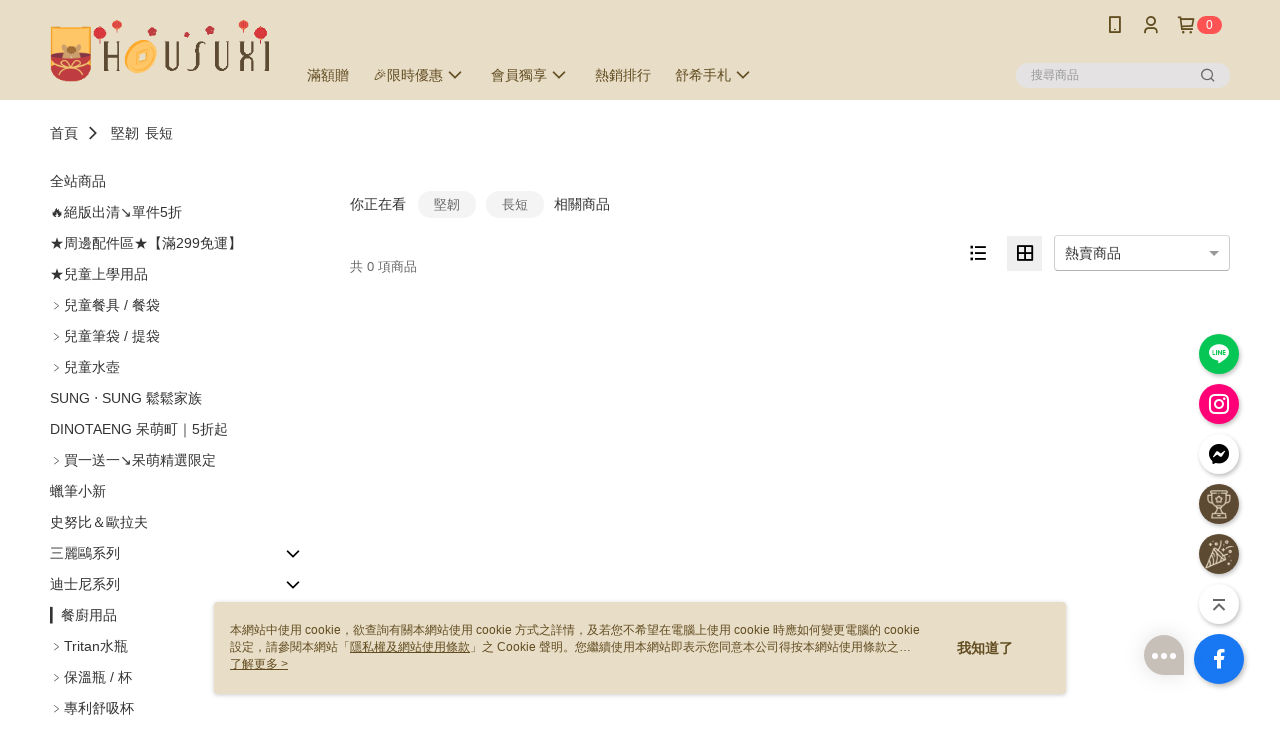

--- FILE ---
content_type: text/html; charset=utf-8
request_url: https://www.housuxi.com/tagCategory/%E5%A0%85%E9%9F%8C,%E9%95%B7%E7%9F%AD
body_size: 16462
content:
<!DOCTYPE html>
<html>
<head>
  <title>HOUSUXI 舒希 / / / Dreaming from Our Daily Life.</title>
  <meta property="og:title" content="HOUSUXI 舒希 / / / Dreaming from Our Daily Life.">
  <meta property="og:type" content="website">
  <meta property="og:url" content="https://www.housuxi.com/tagCategory/%E5%A0%85%E9%9F%8C,%E9%95%B7%E7%9F%AD">
  <meta property="og:description" content="HOUSUXI &#x3D; house + SUXI 〈居家生活 X 舒適好感〉！為居家生活注入好感設計，期待用創新超越顧客的想像。">
  <meta name="fb:app_id" content="1258872192040359">
  <meta name="robots" content="noindex">
  <meta name="viewport" content="width=device-width, initial-scale=1">
  <meta name="description" content="HOUSUXI &#x3D; house + SUXI 〈居家生活 X 舒適好感〉！為居家生活注入好感設計，期待用創新超越顧客的想像。">
  <meta name="keywords" content="">
  <link rel="alternate" hreflang="x-default" href="https://www.housuxi.com/tagCategory/%E5%A0%85%E9%9F%8C,%E9%95%B7%E7%9F%AD" />
  <link rel="alternate" href="https://www.housuxi.com/tagCategory/%E5%A0%85%E9%9F%8C,%E9%95%B7%E7%9F%AD?lang&#x3D;zh-TW" hreflang="zh-TW" />
  <link rel="canonical" href="https://www.housuxi.com/tagCategory/%E5%A0%85%E9%9F%8C,%E9%95%B7%E7%9F%AD" />
  <link rel='stylesheet' href='https://cms-static.cdn.91app.com/lib/cms-theme-core/3.88.1/css/desktop.default.css?v=3.88.1'> 
  <link rel='stylesheet' href='https://cms.cdn.91app.com/cms/common/iconFonts/v1.1.15/nine1/nine1.css' />
  
  <script>
      (function (global) {
          global.nineyi = global.nineyi || {};
          (function (nineyi) {
              nineyi.shopId = 40996;
              nineyi.dependencies = {"imageServiceConfig":{"contentImagesPath":"contents/images","contentIcoPath":"contents/ico","imagePath":"images/original/","imageHost":"https://cms-static.cdn.91app.com/"},"isClearCache":false,"browsingMode":"desktop","device":"desktop","apiConfig":{"serverApiHost":"https://webapi-internal.91app.io/","clientApiHost":"/","isEnableCdnApi":true,"cdnApiHost":"https://webapi.91app.com/","bffHost":"https://fts-api.91app.com","ftsHost":"https://fts-api.91app.com/cms/v1","ftsHostTemp":"https://fts-api.91app.com"},"machineName":"catalog-85b8f559fd-x4jwc","fetchTimeout":"8000","env":"prod","isBot":false,"isGooglebot":false,"shopDomainName":"www.housuxi.com","pageName":"tagCategory","routerPath":"","requestFullUrl":"https://www.housuxi.com/tagCategory/%E5%A0%85%E9%9F%8C,%E9%95%B7%E7%9F%AD","shopId":40996,"isFromApp":false,"isShowCustomerServiceCenter":true,"isIE":false,"clientIp":"52.14.112.77","shopProfile":{"DomainType":"Official","AvailableDomain":"","ShopBasicInfo":{"ShopId":40996,"ShopName":"HOUSUXI","ShopStatus":"Open","HasPreviewPermission":false,"ShopStartDate":"/Date(1625414400000+0800)/","ShopDomain":"www.housuxi.com","IosAppId":"1575838533","AndroidPackageName":"com.nineyi.shop.s040996","IsAdultShop":false,"SsoDomain":"www.housuxi.com","ShopType":"Ordinary","ThemeColor":"Light","HasApp":true,"LayoutType":"Default","RefUrl":"https://bmai.app/51bd2c80","HasBrandStory":true,"HasShopSummary":true,"StoreTotalCount":8,"DesktopLayoutLogo":"https://img.91app.com/webapi/images/s/ShopOfficialDesktopLayoutLogo/40996/40996logo?v=202601160933","MobileLayoutLogo":"https://img.91app.com/webapi/images/s/ShopOfficialMobileLayoutLogo/40996/40996logo?v=202601160933","PageTitle":"HOUSUXI 舒希 / / / Dreaming from Our Daily Life.","FavIconUrl":"https://img.91app.com/webapi/images/o/16/16/ShopFavicon/40996/40996favicon?v=202601160933","AppleTouchIconUrl":"//img.91app.com/webapi/images/t/512/512/ShopIcon/40996/0/01180609","EnableSendAppLinkSMS":true,"ShopAppNameList":[{"AppName":"HOUSUXI","OSTypeDef":"Android"},{"AppName":"HOUSUXI","OSTypeDef":"iOS"}],"MetaDescription":"HOUSUXI = house + SUXI 〈居家生活 X 舒適好感〉！為居家生活注入好感設計，期待用創新超越顧客的想像。","MetaKeywords":"","SupplierName":"拓界國際有限公司","IsAntiFraud":false,"CustomerServiceChannel":"System","IsDownloadAndroidAPK":false,"SoldOutType":0,"EnableSessionExpire":false,"IsEnabledBackInStockAlert":true,"ShopNameMultilingualContentMap":{},"RecaptchaEnterpriseSiteKey":"6LdF9JcpAAAAAG1bT65bPWzbw4WQlaO-q_YDwzjr"},"ShopThirdPartyConfigInfo":{"FacebookConfig":{"FansPageUrl":"https://www.facebook.com/housuxi/","AppId":"1258872192040359","CommonAppId":"1258872192040359","CustomAudiencesPixelIds":["578353486481032","513481550072608"],"IsEnableFacebookManualAdvancedMatching":true},"GoogleConfig":{"GoogleAnalyticsTrackingId":"UA-64357488-33","GTMContainerId":"GTM-T4HRGW9","OfficialShopGoogleTagConfig":{"GoogleConversionData":{"TrackingIdList":["340852951","10863170059"],"ShopUseNewCode":true,"ConversionList":[{"Id":"340852951","Label":"a7aaCPmnp9ACENeBxKIB","TagType":"GoogleConversionForPayFinish"},{"Id":"10863170059","Label":"RDwSCO_90KcDEIuk-7so","TagType":"GoogleConversionForPayFinish"}]},"GoogleRemarketingData":{"TrackingIdList":["340852951","10863170059"],"RemarketingList":[{"TrackingId":"340852951","Label":""},{"TrackingId":"10863170059","Label":""}]},"GoogleAdwordsTrackingIdList":["340852951","10863170059"]},"GoogleAnalytics4TrackingId":"G-VMT5HW8MK9"},"LineConfig":{"LineUserId":"@housuxi","IsLineShopLandingPopupEnabled":false,"LineADTracking":[{"LineTagIdCode":"457686a9-b307-444e-b178-090ab0ab8352","LineTrackingEvent":["Finish","AddToCart","Registration","ViewContent"]}]},"InstagramConfig":{"ShopInstagramUrl":"https://www.instagram.com/housuxi/"},"AdobeAnalyticsConfig":{"ScriptUrl":""},"YahooConfig":{"YahooGeminiTrackingInfoList":[]},"HasCustomerBot":false,"IsPassOuterMemberCode":false},"ShopCustomerServiceInfo":{"CustomServicePhone":"033272738","CustomServicePhoneDesc":"週一～週五，09:30～18:00","FacebookBot":{"IsEnable":false,"CloseTime":false,"StartWeeklyWorkingDay":null,"EndWeekDayWorkingDay":null,"StartTime":null,"EndTime":null},"OmnichatAppKey":null,"OmnichatSsoKey":null,"ChatBotEnabled":false,"Vendor":null,"ExtensionMarketplaceUrl":null,"VendorToken1":null,"VendorToken2":null},"ShopFunction":{"IsShowQuestionInsert":true,"IsRememberCreditCard":false,"IsEnabledMultiShopCategory":false,"IsShowChangePassword":true,"IsEnableAddressBook":true,"AddressBookVersion":2,"IsPriceOnTop":false,"IsEnabledNewProductCard":true,"IsEnabledShopCategoryAutoDescription":true,"IsSuggestPriceShowPrice":true,"IsEnableLineAppOrder":true,"IsShowShopIntroduce":true,"IsEnabledRetailStoreExpress":false,"IsEnableShopCustomCurrencyRate":false,"IsEnabledCustomTranslation":false,"IsEnableStoreCredit":false,"IsShowStoreCreditInfo":false,"IsShowStoreOnlyLabel":true,"IsEnabledShopReturnGoods":true,"IsEnabledShopChangeGoods":false,"IsEnabledShopCustomReturnGoods":false,"IsEnabledShopCustomChangeGoods":false,"IsEnableSendAppDownLoadLinkReCaptcha":false,"IsEnabledSalesOrderExtendInfo":false,"IsShowAccountBinding":true,"IsEnableCommentAfterLogin":false,"IsEnableCommentAfterLoginReview":true,"IsShowTradesOrderGroupQRCode":false,"IsEnableGoogleAdManager":false,"IsEnableSkuPointsPay":false,"PointsPayDisplayType":"PointDesc","IsEnableMemberTierEventPopup":false},"EnableCmsModuleTypes":[],"IsVerifyCellphoneBeforeGetOuterId":false},"locale":"zh-TW","translationsData":{"zh-TW":{"theme_core":{"activity":{"days":"天","go_to_promotion_list":"查看活動列表","hours":"時","minutes":"分","promotion_come_to_end":"即將結束","promotion_latest":"最新","seconds":"秒"},"blog":{"article_default_description":"你可以開始在左側設定模組內容，文字模組提供了簡易編輯功能，可設定「字級大小」、「置左、置中、置右」、「粗體、設定文字顏色」，利用這些編輯功能，你可以很方便的編輯排版，完成豐富的內容經營！","article_default_title":"你可以開始在左側設定模組內容","intro":"文章引言","see_more":"去看看","tag":"醒目標籤","title":"文章標題"},"breadcrumbs":{"home_page":"首頁","store_express_page":"門市快送"},"browsing_history":{"bestsellers":"熱銷商品","browsing_history":"瀏覽紀錄","browsing_history_clear":"清除瀏覽紀錄","browsing_history_items":"件商品","browsing_history_none":"暫無瀏覽紀錄","browsing_history_see_more":"快去看看"},"collection_detail":{"detail_page_introduction":"穿搭介紹","detail_page_title":"日本穿搭","home_page":"首頁","no_product":"此穿搭頁面商品台灣皆無販售","not_found":"找不到相關的內容","relative_list_title":"此店員其它穿搭","sku_product_list_title":"穿著單品"},"collection_list":{"list_page_title":"日本穿搭","not_found":"找不到相關的內容","product_count":"共 %{productCount} 件商品"},"default":{"cancel":"取消","confirm":"確認","currency":"幣別","currency_selection":"幣別選擇","custom_title":"自訂標題","language":"語系","language_selection":"語系選擇","loading":"載入中...","look_around":"先逛逛","privacy_tip_info_check":"我知道了","privacy_tip_info_first":"本網站中使用 cookie，欲查詢有關本網站使用 cookie 方式之詳情，及若您不希望在電腦上使用 cookie 時應如何變更電腦的 cookie 設定，請參閱本網站「","privacy_tip_info_read_more":"了解更多 >","privacy_tip_info_second":"隱私權及網站使用條款","privacy_tip_info_third":"」之 Cookie 聲明。您繼續使用本網站即表示您同意本公司得按本網站使用條款之 Cookie 聲明使用 cookie。","restricted_popUp_content_check_age":"才能瀏覽與購買","restricted_popUp_content_HK":"警告：本物品內容可能令人反感；不可將本物品派發、傳閱、出售、出租、交給或出借予年齡未滿18歲的人士或將本物品向該等人士出示、播放或放映。","restricted_popUp_content_info":"請確認你的年齡已成年","restricted_popUp_enter":"已成年，繼續","restricted_popUp_leave":"未成年，離開","restricted_popUp_title":"限制級商品","settings":"設定"},"download":{"download_app":"此內容頁面僅限 APP 瀏覽，下載後查看內容","download_link":"或點擊下載","scan_qr_code":"掃描 QR Code 下載"},"error":{"page_not_found":"URL 錯誤，找不到此頁面","to_home":"點此回首頁"},"footer":{"about_us":"關於我們","anti_fraud_desc":"若接到可疑電話，請洽詢165反詐騙專線","benefit_terms":"會員權益聲明","best_view":"本站最佳瀏覽環境請使用Google Chrome、Firefox或Edge以上版本","brand_story":"品牌故事","contact_us":"聯絡我們","faq":"常見問題","message":"客服留言","official_app":"官方APP","payment":"付款方式","privacy":"隱私權及網站使用條款","return_exchange":"退換貨方式","service_information":"客服資訊","shipping":"運送方式","shopping_instructions":"購物說明","store_info":"門市資訊","store_introduction":"商店簡介","terms_and_conditions":"條款及細則"},"header":{"activity":"最新活動","app_download_send_to_number":"已傳送至%{phoneNumber}<br />您也可以掃描QR code下載","app_download_send_to_phone":"APP載點已傳送至您的手機!<br />您也可以掃描QR code下載","app_download_use_qr_code":"建議您使用QR code掃描下載","barcode_search_placeholder":"請輸入關鍵字或%{skuOuterIdName}","category":"商品分類","category_all":"此分類全部商品","category_badge_gift":"贈品","check_order":"查看訂單","checkout":"結帳","click_to_track_status":"點我追蹤狀態 (外連至UberDirect)","contact_customer":"聯繫客服","current_state":"目前狀態","customer_contact":"客服聯繫","deliver_to_new":"$0<store> 外送 至 $1<address>","delivered_to":"$0<store> 配送到： $1<address>","delivery_address":"外送地址","delivery_by":"由%{name}店為你配送！","delivery_time":"指定配達時段","download":"開啟APP","download_app":"APP下載","download_app_describe":"輸入手機下載官方APP，購物更便利","free_send_download_app":"免費傳送載點至手機","i_know":"我知道了","input_cellphone":"請輸入台灣手機號碼","input_cellphone_global":"請輸入手機號碼","input_key_word":"搜尋商品","invalid_cellphone_format":"手機格式不正確","link_word":"文字連結","log_out":"會員登出","login_signup":"會員登入/註冊","muji_search_barcode":"國際條碼搜尋","muji_search_placeholder":"請輸入關鍵字或國際條碼","my_account":"我的帳戶","my_coupons":"我的優惠券","my_favorite":"我的收藏","my_membership":"會員專區","my_orders":"訂單查詢","new_add_item":"最新加入項目","order_cancel_msg":"系統已為您取消訂單，如有疑問請","order_delivery_address":"目前此筆配送到 %{address} 的訂單","order_delivery_success":"您的訂單已成功配達。","order_fail_msg":"因部分原因配送異常，請您儘快與","order_set":"訂單成立","others_looking_for":"看看其他人都找了什麼","pick_up_at_the_store":"取貨門市","please_enter_shipping_address":"請輸入配送地址","points":"%{point}點","purchase_extra":"加價購","recommended_brand":"推薦品牌","scan_qr_download":"手機掃描 QR Code 立即下載","search":"搜尋","search_barcode":"%{skuOuterIdName}搜尋","shopping_cart":"購物車","shopping_cart_empty":"購物車內目前沒有商品","store":"%{name}店","store_selection_default_text":"選擇門市","store_selection_greeting":"歡迎蒞臨：","store_selection_hint_step1":"選擇最常去的門市為您服務吧！","store_selection_hint_step2":"由%{storeName}為您服務！","top_message":"此區為置頂訊息","use_app":"立刻使用官方APP","your_pick_up_store":"你的取貨門市！"},"header_slider":{"about_caption":"關於","about_us":"關於我們","activity":"最新活動","activity_and_preferential":"活動與優惠","answered":"常見問題","brand_story":"品牌故事","category":"分類","category_all_items":"全部商品","contact_us":"聯絡我們","customer_information":"客服資訊","events_and_discounts":"活動與優惠","exchange":"退換貨方式","facebook":"Facebook","follow_community":"追蹤社群","go_to_target_text":"前往%{targetText}","input_coupon":"優惠券","instagram":"Instagram","invitation_events":"邀請活動","invite_friends":"邀請好友","limited_discount":"限時折扣","line":"LINE","membership":"會員權益聲明","message":"客服留言","not_support_for_just_an_hour":"目前門市不支援小時達服務，先去其他地方逛逛","official_app":"官方APP","payment":"付款方式","privacy_policy":"隱私權及網站使用條款","select_channel":"選擇頻道分類","service_description":"服務說明","shipping":"運送方式","shop_category_is_in_preparation":"分類商品準備中，先去其他地方逛逛","shop_information":"商店資訊","shop_instructions":"購物說明","store":"門市","store_discounts":"門市券","store_information":"門市資訊","store_introduction":"商店簡介","terms_and_conditions":"條款及細則"},"hot_sale_ranking":{"page_title":"熱銷排行榜"},"inline":{"april":"4月","august":"8月","december":"12月","delivery":"外送","delivery_order_status_completed":"餐點已送達","delivery_order_status_delivering":"司機取餐運送中...","delivery_order_status_delivering_desc":"餐點已準備完成，等候司機取餐運送至指定地點","delivery_order_status_preparation_desc":"司機取餐後將以簡訊通知您","delivery_order_title":"預計送達時間","february":"2月","friday":"週五","january":"1月","july":"7月","june":"6月","march":"3月","may":"5月","monday":"週一","november":"11月","number_of_order":"訂單編號","number_of_people_dining":"%{number} 位","october":"10月","please_select_branch":"請選擇分店","reservation_button_reserve_table_title":"立即預訂","reservation_button_reserve_takeout_or_delivery_title":"立即預訂","reservation_dd_reserve_brand_title":"品牌","reservation_dd_reserve_store_title":"分店","reservation_dd_reserve_type_title":"預訂類型","reservation_option_booking":"訂位","reservation_option_online_shoping":"線上購物","reservation_option_takeout_or_delivery":"訂餐","reservation_order_title":"訂位資訊","saturday":"週六","seated":"已入座","select_branch":"選擇分店","september":"9月","sunday":"週日","take_out":"外帶","takeout_delivery_order_status_preparation":"餐點準備中...","takeout_delivery_order_status_waiting_confirmation":"訂單等待餐廳確認中","takeout_delivery_order_status_waiting_desc":"等餐廳確認後，您會收到簡訊才算訂單完成","takeout_order_status_completed":"已完成取餐","takeout_order_status_preparation_desc":"餐點準備完成後將以簡訊通知您","takeout_order_status_ready":"餐點準備完成，等待取餐","takeout_order_status_ready_desc":"請使用訂單編號至餐廳門市取餐","takeout_order_title":"預計取餐時間","thursday":"週四","today":"今日","tuesday":"週二","wednesday":"週三"},"location_inventory":{"cart_will_adjust":"你已選擇了不同的門市，如要繼續，你的購物車將會受庫存影響被調整。","change_delivery_store":"更換配送門市？","current_store":"目前配送門市","currently_busy":"目前忙碌中","have_inventory":"尚有庫存","nearby_inventory":"查看鄰近庫存","no_inventory":"暫無庫存","no_store_available":"目前無可配送門市","other_nearby_store":"其它鄰近門市","please_select_other_store":"目前門市暫時關閉服務，請重新選擇其它門市","re_enter_page":"請重新進入頁面，查看其它鄰近門市","select_this_store":"選擇此門市","sorry":"很抱歉！"},"member":{"check_member_level_description":"查看會員等級說明","check_new_level_benefits":"快來查看新等級的會員權益","check_renew_level_benefits":"快來查看目前等級的會員權益","congrats_upgrade":"升等成功！","renewal_successful":"續等成功！"},"product":{"add_back_in_stock":"貨到通知我","add_cart":"加入購物車","add_favorite":"收藏","add_to_cart":"購買","all_available_items_added":"你已將所有可購買商品添加到購物車","already_in_cart":"已在購物車","app_only":"APP獨賣！馬上下載","back_in_stock":"貨到通知","back_in_stock_input_mail_first":"可訂購時將以電子郵件或 App 推播通知","back_in_stock_input_mail_second":" 因數量有限，收到系統通知後請盡快購買，此功能無法保留商品","back_in_stock_input_mail_third":"確認通知即為同意商品追蹤 Email 及推播，並更新會員電子郵件資料","back_in_stock_limit_first":"訂閱數量已達上限，","back_in_stock_limit_second":"可至貨到通知頁面刪除","back_in_stock_not_login":"請先登入，再開啟通知","can_not_buy":"無法購買","cancel_back_in_stock":"取消貨到通知","choose_purchase_method":"請選擇購買方式","confirm":"確認","immediately_buy":"立即結帳","immediately_buy_express_sale_page":"馬上搶購","in_store_only":"門市限定","include_these_salepages_text":"內含以下商品","input_mail":"輸入電子郵件","insufficient_inventory":"庫存量不足","is_missing_purchase_method":"無法購買","its_restricted_product":"此為%{label}商品","limit_max_value_msg":"最多購買上限為%{maxValue}件","login":"登入","login_and_try_again":"請先登入會員後再試一次","mail":"電子郵件","mail_format_error":"電子郵件格式錯誤","max_purchase_limit":"已達最大可購數量","maximum_purchase_of_limit_items_for_this_product":"本商品最多購買 %{maxValue} 件","no_restock":"售完不補貨","not_selling_mask_label_text":"暫停販售","not_start_sell":"尚未開賣","points":"%{points}點","points_string":"點","purchase_qualification_required":"需至少符合以下一項資格才可購買","required":"必填","restock":"售完補貨中","salepage_bundle_p2_title":"選擇商品選項","salepage_removed_placeholder":"此商品已下架","select_product_for_comment":"選擇要評價的商品","selling_start_date_time":"%{sellingStartDateTime} 開賣","selling_will_kickoff":"即將開賣","share_to_buy":"分享後立即購買","sku_select_placeholder":"請選擇商品選項","sold_out":"已售完","sold_out_express_sale_page":"熱銷一空","some_items_are_out_of_stock":"部分商品的選項庫存不足，請重新選擇","stock_qty":"可售 %{stockQty} 件","subscribed_time":"加入時間：","this_option_is_out_of_stock":"此選項庫存不足，請重新選擇","unable_to_add_cart":"無法加入購物車"},"promotion":{"come_to_end":"即將結束","latest":"最新"},"quick_entry":{"shortcut_function":"快捷功能"},"recommendation_section":{"other_people_watching":"其他人也在看","recommended_to_you":"為你推薦","you_might_like":"你可能會喜歡"},"search":{"search_product":"搜尋商品"},"shop_category":{"all":"全部","all_category":"所有分類","all_products":"全部商品","category":"分類","category_products_title":"分類商品","chosen":"已選擇","clear_all_filters":"清除所有篩選","create_fast_buy_order_system_error":"系統忙碌中，請稍後再試。","delivery_sms":"配送簡訊","fast_buy":"快速結帳","fast_buy_api_false_common_message":"快速結帳失敗，請重新整理","fast_buy_change_order":"修改訂單","fast_buy_confirm":"確認","fast_buy_confirm_payment":"確認付款","fast_buy_discount":"折扣","fast_buy_discount_coupon":"折價券","fast_buy_eligible":"符合","fast_buy_error_message":"錯誤訊息","fast_buy_freight":"運費","fast_buy_giveaway":"贈","fast_buy_go_to_checkout":"前往結帳","fast_buy_go_to_index":"回首頁","fast_buy_ineligible":"不符合","fast_buy_no_garbage_error_message":"很抱歉，目前環保二用袋已售罄無法提供快速結帳。","fast_buy_order_info":"訂單資訊","fast_buy_payment_method":"付款方式","fast_buy_product_information":"商品資訊","fast_buy_receiver_info":"收件人資訊","fast_buy_shipping_coupon_discount":"運費券折扣","fast_buy_sold_out":"已售完","fast_buy_subtotal":"小計","fast_buy_total":"總計：","fast_buy_with_promo_code":"（含使用優惠碼 %{promoCode}）","filter":"篩選","filter_selected":"已選擇篩選條件","gift":"贈品","go_to_other_category":"先去別的分類逛逛","go_to_other_place":"先去其他地方逛逛","highest":"最高","home_page":"首頁","lowest":"最低","no_products_matched_filter":"沒有商品符合篩選條件","not_support_for_just_an_hour":"目前門市不支援小時達服務","order_delivery_notification":"下單後務必留意$0<sms>與$1<notification>確保商品順利送交予您！","orderby_curator":"店長推薦","orderby_newest":"最新上架","orderby_page_view":"最多人看","orderby_price_high_to_low":"價格高到低","orderby_price_low_to_high":"價格低到高","orderby_sales":"熱賣商品","original_range":"原始區間","pay_amount":"金額：","payment":"付款方式","please_choose":"請選擇","popular_tag":"熱門標籤","price":"價格","price_range":"價格區間","product_category":"商品分類","product_count":"共 %{productCount} 項商品","products_in_this_section":"本區商品","publish_notification":"推播通知","related_category":"相關分類","related_products":"相關商品","select_category":"選擇分類","select_channel":"選擇頻道分類","shipping":"運送方式","shop_category_is_in_preparation":"分類商品準備中","shopping_cart_price":"購物車金額：","show_all_filters":"顯示所有篩選條件","show_less":"顯示更少","show_more":"顯示更多","sort_by":"排序","swipe_to_next_category":"繼續滑動看下一個分類","swipe_to_prev_category":"繼續滑動看上一個分類","unlimited":"不限","watching":"你正在看"},"store_express":{"active_location":"配送門市","address":"地址","address_not_found":"輸入的地址不在配送範圍無法運送，請嘗試輸入其他地址","address_title":"快送地址","auto_locate_failed":"獲取定位失敗","auto_locate_success":"定位成功","avaliable_locations":"可配送鄰近門市如下：","block":"地區","change_location_hint":"將為你確認購物車商品在「%{locationName}」的庫存，你確定要變更嗎？","check_location":"已配對最近門市","chincking":"配對中","city":"縣市","comment":"備註","comment_hint":"輸入樓層或房號","confirm":"確認","display_error_msg":"顯示錯誤訊息","distance":"距離","inout_address":"輸入地址","input_address":"輸入地址","input_floor":"輸入樓層或房號","input_location":"輸入門市","left_hint":"你確定要離開外送門市服務嗎？","location_service":"定位服務","location_title":"變更配送門市","modify":"修改","no_choice":"尚未選擇","no_location_address":"尚無門市地址","receiver_info":"收件資訊","renew_location":"已重新配對新門市","select_block":"選擇地區","select_city":"選擇縣市","send_to":"外送至","sent_to_address":"外送至%{address}","update_location_confirm":"修改地址或配送門市，須回到首頁調整並重新結帳，你確定要修改嗎？","welcome":"歡迎使用門市快送"},"tag_category":{"related_category":"相關分類","related_products":"相關商品","watching":"你正在看"},"toast":{"add_success":"加入成功","add_to_cart_fail":"加入購物車失敗，請稍後再試","add_to_wishlist_successfully":"加入收藏成功","back_in_stock_subscribe_success":"可訂購時將通知","back_in_stock_unsubscribe_success":"已取消通知","cancel_back_in_stock_input_mail_success":"已取消通知","filter_upper_limit":"篩選條件已達上限","got_it":"我知道了","is_closed":"商品已下架","login_success":"登入成功","logout_success":"登出成功","no_start":"商品尚未開賣","not_found":"無此商品","reload":"重新整理","remove_success":"移除成功","removed_from_wishlist_successfully":"移除收藏成功","sale_page_bundle_loading_failed":"無法載入商品資訊","select_error":"請先選取選項","sold_out":"商品已售完","submit_error":"送出失敗","submit_success":"送出成功","system_error":"系統忙碌中，請重試","un_listing":"此商品尚未發布"},"toolbox":{"coupon":"門市券","custom":"自訂功能","fb_messenger":"FB Messenger","fb_page":"Facebook 粉絲團","fb_send_messege":"發送訊息","ig":"Instagram","line":"LINE","store_info":"門市資訊"}},"catalog":{}}},"market":"TW","isEnableLocaleSelect":true,"isShowCollectionBoard":false,"isEnableCustomerServiceCenter":true,"isEnableCmsCdn":true,"themecoreVersion":"3.88.1","serverRenderData":{"isEnableSpecialPriceFrontendSort":false,"tagCategoryResult":{"relativeCategory":[],"productCards":[],"productsTotalCount":0,"totalPageNumber":0,"openGraph":{"title":"","description":""}},"metafieldTemplate":{"id":"68021c95fd4453b8b9720164","type":"SalepageCard","templateFields":[{"key":"metafield_1","templateFieldKey":"template_field_1","displayType":"PrimaryLabel","textSize":"10px","textWeight":"Normal","textColor":"#FF5353"},{"key":"metafield_2","templateFieldKey":"template_field_2","displayType":"SecondaryLabel","textSize":"10px","textWeight":"Normal","textColor":"#FF5353"},{"key":"salepage_title","templateFieldKey":"template_field_3","displayType":"Text","textSize":"14px","textWeight":"Normal","textColor":"#000000"},{"key":"salepage_price","templateFieldKey":"template_field_4","displayType":"Text","textSize":"14px","textWeight":"Bold","textColor":"#000000"}]}},"isDesignCloudEnabled":false,"designCloudBigCEnabledArea":[]};
              nineyi.isPreviewMode = false;
              nineyi.themeConfig = {"globalStyleData":{"generalStyle":{"discountMoneyColor":"#ff5353","moneyColor":"#ff5353"},"buttonStyle":{"secondBtnTextColor":"#624d21","primaryBtnTextColor":"#e8ddca","primaryBtnBgColor":"#624d21","secondBtnBorderColor":"#624d21"},"tagStyle":{"emphasisTagTextColor":"#ffffff"}},"construct":{"header":[{"moduleIndex":0,"attributes":{"isFirstView":true,"topMessageData":{"linkInfo":{"pageType":"p01"},"backgroundColor":"#624d21","urlType":"none","isTurnOn":true,"text":"全 館 現 貨 滿 ＄６９９ 免 運","color":"#ffffff","linkUrl":""},"badgeStyle":{"color":"#ffffff","backgroundColor":"#ff5353"},"customLinkListMenuSwitch":{"isTurnOn":true},"headerStyle":{"backgroundStyle":"viewOnTop","backgroundColor":"#e8ddc7"},"navStyle":{"color":"#624d21"},"activityMenuSwitch":{"isTurnOn":false},"logoSrc":{"materialId":"brand002_logo","materialKey":"brand002_logo-8z0etg0psf","materialItem":{"materialKey":"brand002_logo-8z0etg0psf","isEnableCompressDesktop":false,"compressVersion":2,"desktopImageInfo":{"width":300,"fileSize":13880,"fileExtension":"image/gif","resizeList":[],"height":88},"imageUrl":"8f6b9a86-ff3d-4310-897a-18a6d314ab66-1767321684-idmrjxd7ho_d.gif"}},"categoryMenuSwitch":{"isTurnOn":true},"toolbox":{"toolboxList":[{"urlType":"custom","isPinned":false,"itemIndex":0,"linkUrl":"https://line.naver.jp/ti/p/@housuxi","invalid":false,"id":"line","itemKey":"jf8nrykmdj"},{"urlType":"custom","isPinned":false,"itemIndex":1,"linkUrl":"https://www.instagram.com/housuxi/","invalid":false,"id":"ig","itemKey":"3tlk2syjal"},{"urlType":"custom","isPinned":false,"itemIndex":2,"linkUrl":"https://m.me/Housuxi-%E8%88%92%E7%86%99%E9%81%8E%E5%A5%BD%E6%97%A5-101397428805089","invalid":false,"id":"fb_messenger","itemKey":"m0pbqlw8n3"},{"isEnableCompressMobile":false,"linkInfo":{"pageType":"p13"},"mobileImageInfo":{"width":50,"fileSize":1876,"fileExtension":"image/jpeg","resizeList":[],"height":50},"isPinned":false,"isEnableCompressDesktop":false,"customName":"熱銷排行榜","imageUrlMobile":"8f6b9a86-ff3d-4310-897a-18a6d314ab66-1625811144-cdff92o94d_m.jpg","itemKey":"cdff92o94d","materialKey":"toolbox-8z0etg0psf","urlType":"internal","itemIndex":3,"invalid":false,"id":"custom","linkUrl":"https://www.housuxi.com/Shop/HotSaleRanking/40996?period=Weekly"},{"isEnableCompressMobile":false,"linkInfo":{"pageType":"p07"},"mobileImageInfo":{"width":50,"fileSize":1912,"fileExtension":"image/jpeg","resizeList":[],"height":50},"isPinned":false,"isEnableCompressDesktop":false,"customName":"最新活動","imageUrlMobile":"8f6b9a86-ff3d-4310-897a-18a6d314ab66-1625811152-07kgf3zczb_m.jpg","itemKey":"07kgf3zczb","materialKey":"toolbox-8z0etg0psf","urlType":"internal","itemIndex":4,"invalid":false,"id":"custom","linkUrl":"https://www.housuxi.com/v2/Promotion/List"},{"urlType":"custom","isPinned":true,"itemIndex":5,"linkUrl":"https://www.facebook.com/Housuxi-%E8%88%92%E7%86%99%E9%81%8E%E5%A5%BD%E6%97%A5-101397428805089/","invalid":false,"id":"fb_page","itemKey":"evcyxdgfcc"}]},"customLinkListMenuTitle":{},"customLinkListMenu":[{"itemIndex":0,"linkInfo":{"params":"dcc26a53-9c63-4268-b035-6c882758b468","pageType":"p17"},"urlType":"internal","text":"滿額贈","itemKey":"622iq9xahr","linkUrl":"https://www.housuxi.com/page/2026JAN"},{"itemIndex":1,"childList":[{"itemIndex":0,"linkInfo":{"params":"1d612661-0d53-40c3-ad2b-79135a25b289","pageType":"p17"},"urlType":"internal","text":"開學季↘單件62折起","itemKey":"53lbvgjwwl","linkUrl":"https://www.housuxi.com/page/winter_break"},{"itemIndex":1,"linkInfo":{"params":"552685","pageType":"p02"},"urlType":"internal","text":"🔥絕版出清↘單件5折","itemKey":"jqupvfz3rn","linkUrl":"https://www.housuxi.com/v2/official/SalePageCategory/552685"},{"itemIndex":2,"linkInfo":{"params":"e6bdce6b-1cd3-4458-9792-821ff1c3f3ef","pageType":"p17"},"urlType":"internal","text":"🎉鬆鬆家族｜療癒登場","itemKey":"7fiemiv92w","linkUrl":"https://www.housuxi.com/page/sungsung"}],"text":"🎉限時優惠","additionalChildList":[],"itemKey":"gtwlbgfpxe"},{"itemIndex":2,"linkInfo":{"params":"24457","pageType":"p04"},"childList":[{"itemIndex":0,"linkInfo":{"params":"24460","pageType":"p04"},"urlType":"internal","text":"【購物說明】付款｜配送｜客服資訊","itemKey":"m78n8ko891","linkUrl":"https://www.housuxi.com/v2/activity/24460"},{"itemIndex":1,"linkInfo":{"params":"24459","pageType":"p04"},"urlType":"internal","text":"【會員紅利】1點=1元 紅利點數使用說明頁","itemKey":"e8pfm8ngzg","linkUrl":"https://www.housuxi.com/v2/activity/24459"},{"itemIndex":2,"linkInfo":{"params":"24457","pageType":"p04"},"urlType":"internal","text":"【VIP會員權益】超多折價券送給你","itemKey":"6r4dxnl8j5","linkUrl":"https://www.housuxi.com/v2/activity/24457"}],"urlType":"internal","text":"會員獨享","itemKey":"4e6qdk2eid","linkUrl":"https://www.housuxi.com/v2/activity/24457"},{"itemIndex":3,"linkInfo":{"pageType":"p13"},"childList":[],"urlType":"internal","text":"熱銷排行","itemKey":"pwvjrsuhqa","linkUrl":"https://www.housuxi.com/Shop/HotSaleRanking/40996?period=Weekly"},{"linkInfo":{"pageType":"p19"},"urlType":"internal","itemIndex":4,"linkUrl":"https://www.housuxi.com/v2/shop/InfoModuleList#/","childList":[{"itemIndex":0,"linkUrl":"https://www.housuxi.com/hidden/abouthousuxi","urlType":"custom","text":"品牌故事｜HOUSUXI","itemKey":"zhwxlrfum0"},{"itemIndex":1,"linkInfo":{"pageType":"p20"},"linkUrl":"https://www.housuxi.com/v2/shop/InfoModuleList#!/ArticleList","urlType":"internal","text":"好感生活誌","itemKey":"xxcszcgewx"},{"itemIndex":2,"linkUrl":"https://www.housuxi.com/v2/shop/InfoModuleList#!/VideoList","linkInfo":{"pageType":"p24"},"urlType":"internal","text":"舒希小品劇","itemKey":"wuag5li1ax"}],"text":"舒希手札","additionalChildList":[{"parentItemKey":"xxcszcgewx","level":3,"itemList":[{"itemIndex":0,"linkInfo":{"params":"99450","pageType":"p21"},"urlType":"internal","text":"🐶史努比真正的好朋友是誰？","itemKey":"ow3ln92rzg","linkUrl":"https://www.housuxi.com/Article/Detail/99450"},{"itemIndex":1,"linkInfo":{"params":"95418","pageType":"p21"},"urlType":"internal","text":"💜酷洛米！11個冷知識","itemKey":"5dzcl5ilny","linkUrl":"https://www.housuxi.com/Article/Detail/95418"},{"itemIndex":2,"linkInfo":{"params":"95562","pageType":"p21"},"urlType":"internal","text":"🐿️奇奇蒂蒂的8個冷知識","itemKey":"l7gdli4b4h","linkUrl":"https://www.housuxi.com/Article/Detail/95562"},{"itemIndex":3,"linkInfo":{"params":"95702","pageType":"p21"},"urlType":"internal","text":"🧋環保飲料杯怎麼挑選7大方式","itemKey":"r0yoymledn","linkUrl":"https://www.housuxi.com/Article/Detail/95702"},{"itemIndex":4,"linkInfo":{"params":"90893","pageType":"p21"},"urlType":"internal","text":"🥤隨行杯／保溫杯挑選５大原則！","itemKey":"zbqqjyip7n","linkUrl":"https://www.housuxi.com/Article/Detail/90893"},{"itemIndex":5,"linkInfo":{"params":"97416","pageType":"p21"},"urlType":"internal","text":"💡筆記！兒童水壺挑選5原則","itemKey":"tppi4lf4tj","linkUrl":"https://www.housuxi.com/Article/Detail/97416"},{"itemIndex":6,"linkInfo":{"params":"90000","pageType":"p21"},"urlType":"internal","text":"👶小朋友生日禮物推薦！","itemKey":"q7jona2q9j","linkUrl":"https://www.housuxi.com/Article/Detail/90000"},{"itemIndex":7,"linkInfo":{"params":"89630","pageType":"p21"},"urlType":"internal","text":"🍂野餐食物準備攻略","itemKey":"53dg91sj66","linkUrl":"https://www.housuxi.com/Article/Detail/89630"},{"itemIndex":8,"linkInfo":{"pageType":"p20"},"urlType":"internal","text":"全部好感生活誌","itemKey":"2h8vfdu1sk","linkUrl":"https://www.housuxi.com/v2/shop/InfoModuleList#!/ArticleList"}]},{"parentItemKey":"wuag5li1ax","level":3,"itemList":[{"itemIndex":0,"linkInfo":{"params":"44086","pageType":"p25"},"urlType":"internal","text":"飲料控必收！超美撞色環保杯","itemKey":"0mh0qbbh8u","linkUrl":"https://www.housuxi.com/Video/Detail/44086"},{"itemIndex":1,"linkInfo":{"params":"40740","pageType":"p25"},"urlType":"internal","text":"雙層隔熱碗 / 初次使用會擦出黑油?!","itemKey":"rruab1kfll","linkUrl":"https://www.housuxi.com/Video/Detail/40740"},{"itemIndex":2,"linkInfo":{"params":"47904","pageType":"p25"},"urlType":"internal","text":"316不鏽鋼餐具組，都有雷刻實在太可愛！","itemKey":"uhp4yacyv7","linkUrl":"https://www.housuxi.com/Video/Detail/47904"},{"itemIndex":3,"linkInfo":{"pageType":"p24"},"urlType":"internal","text":"全部舒希小品劇","itemKey":"dxz0ekoyzb","linkUrl":"https://www.housuxi.com/v2/shop/InfoModuleList#!/VideoList"}]}],"itemKey":"5kbd1wu3vt"}],"activityMenu":{"title":"限時優惠"},"optionsMenuSwitch":{"ecouponMenuIsTurnOn":true,"browsingHistoryMenuIsTurnOn":true,"promotionMenuIsTurnOn":true}},"id":"HeaderA","groupId":"Header","moduleKey":"8z0etg0psf"}],"footer":[{"moduleIndex":-1,"attributes":{"isFirstView":false},"id":"Footer","groupId":"Footer","moduleKey":"b6968324-3d7e-4c76-8d05-be3c1bdc5d2a"}],"center":[{"id":"TagCategory","componentType":"injectComponent","attributes":{}}]},"pageMetaData":{}};
              nineyi.silo = '91app';
              nineyi.pageType = 'p30';
              nineyi.viewId = '';
              nineyi.i18n = {"preferredCurrency":"TWD","isEnableAutoDetectLanguage":false,"detectLocationPreferredLangs":["zh-TW"],"defaultLanguage":"zh-TW","availableLanguages":["zh-TW"],"isEnableLanguage":true,"allLanguages":[{"lang":"en-US","display":"English (US)"},{"lang":"zh-TW","display":"中文 (繁體)"},{"lang":"zh-HK","display":"中文 (香港)"},{"lang":"zh-CN","display":"中文 (简体)"},{"lang":"ms-MY","display":"Bahasa Melayu"},{"lang":"ja-JP","display":"日本語"},{"lang":"th-TH","display":"ไทย"}],"defaultCurrency":"TWD","availableCurrencies":["TWD"],"isEnableCurrency":false,"salesMarketSettings":{"salesMarket":"TW","salesCurrency":"TWD"}} || {};
              nineyi.dcCdnDomain = 'https://cms-static.cdn.91app.com/static/userSite/trinity-core/1.0.16';
              nineyi.dcApiDomain = 'https://design-api.91app.com';
          })(global.nineyi)
      })(window);
  </script>  <script>
      window.nineyi = window.nineyi || {};
      window.nineyi.gaSetting = {
          GoogleAnalyticsTrackingId: 'UA-64357488-33',
          GoogleAnalytics4TrackingId: 'G-VMT5HW8MK9',
          CookieDomainSetting: document.location.hostname,
          originDomain: '',
          officialSsoDomain: 'www.housuxi.com',
          countryName: 'tw'
      };
  </script>  <!--GoogleConversion Start-->
  <script async src="https://www.googletagmanager.com/gtag/js?id=UA-64357488-33"></script>
  <script>
      window.dataLayer = window.dataLayer || [];
      function gtag() { dataLayer.push(arguments); }
      gtag('js', new Date());
      gtag('config', 'AW-340852951',{
          cookie_domain: document.location.hostname,
          allow_enhanced_conversions: true,
      });
      gtag('config', 'AW-10863170059',{
          cookie_domain: document.location.hostname,
          allow_enhanced_conversions: true,
      });
  </script>
  <!--GoogleConversion End-->  <!-- Google Tag Manager -->
  <script>(function(w,d,s,l,i){w[l]=w[l]||[];w[l].push({'gtm.start':
  new Date().getTime(),event:'gtm.js'});var f=d.getElementsByTagName(s)[0],
  j=d.createElement(s),dl=l!='dataLayer'?'&l='+l:'';j.async=true;j.src=
  'https://www.googletagmanager.com/gtm.js?id='+i+dl;f.parentNode.insertBefore(j,f);
  })(window,document,'script','dataLayer','GTM-T4HRGW9');</script>
  <!-- End Google Tag Manager -->  <script type="application/ld+json">
    {
      "@context": "http://schema.org",
      "@type": "LocalBusiness",
      "name": "HOUSUXI 舒希 / / / Dreaming from Our Daily Life.",
      "image": ""
    }
  </script>  <link rel='icon' href=https://img.91app.com/webapi/images/o/16/16/ShopFavicon/40996/40996favicon?v&#x3D;202601160933 />
  <link rel='shortcut icon' href=https://img.91app.com/webapi/images/o/16/16/ShopFavicon/40996/40996favicon?v&#x3D;202601160933 />
  <link rel="apple-touch-icon" href=//img.91app.com/webapi/images/t/512/512/ShopIcon/40996/0/01180609 />
  <link rel="apple-touch-icon" sizes="180x180" href=//img.91app.com/webapi/images/t/512/512/ShopIcon/40996/0/01180609>
  <link rel="apple-touch-icon-precomposed" href=//img.91app.com/webapi/images/t/512/512/ShopIcon/40996/0/01180609 /></head>
<body >
  <!-- Google Tag Manager (noscript) -->
  <noscript><iframe src="https://www.googletagmanager.com/ns.html?id=GTM-T4HRGW9"
  height="0" width="0" style="display:none;visibility:hidden"></iframe></noscript>
  <!-- End Google Tag Manager (noscript) -->  <!-- Facebook Pixel Code Start -->
  <script>
      !function (f, b, e, v, n, t, s) {
          if (f.fbq) return;
          n = f.fbq = function () {
              n.callMethod ?
                  n.callMethod.apply(n, arguments) : n.queue.push(arguments)
          };
          if (!f._fbq) f._fbq = n;
          n.push = n;
          n.loaded = !0;
          n.version = '2.0';
          n.queue = [];
          t = b.createElement(e);
          t.async = !0;
          t.src = v;
          s = b.getElementsByTagName(e)[0];
          s.parentNode.insertBefore(t, s)
      }(window, document, 'script', '//connect.facebook.net/en_US/fbevents.js');
      window.nineyi.facebookConfig = JSON.parse('{"FansPageUrl":"https://www.facebook.com/housuxi/","AppId":"1258872192040359","CommonAppId":"1258872192040359","CustomAudiencesPixelIds":["578353486481032","513481550072608"],"IsEnableFacebookManualAdvancedMatching":true,"allSiteFbPixelId":"1021834927899745"}');
  </script>
  <!--Facebook Pixel Code End-->  <!-- LINE Tag Base Code Start -->
  <script>
  (function(g,d,o){
  g._ltq=g._ltq||[];g._lt=g._lt||function(){g._ltq.push(arguments)};
  var h=location.protocol==='https:'?'https://d.line-scdn.net':'http://d.line-cdn.net';
  var s=d.createElement('script');s.async=1;
  s.src=o||h+'/n/line_tag/public/release/v1/lt.js';
  var t=d.getElementsByTagName('script')[0];t.parentNode.insertBefore(s,t);
      })(window, document);
  </script>
  <noscript>
  <img height="1" width="1" style="display:none"
      src="https://tr.line.me/tag.gif?c_t=lap&t_id=457686a9-b307-444e-b178-090ab0ab8352&e=pv&noscript=1" />
  </noscript>
  <!-- End LINE Tag Base Code End -->
  <!-- shopExtensions Start-->
  <!-- shopExtensions End-->  <!-- YAHOO Gemini Code Start -->
  <script type="application/javascript">
      (function (w, d, t, r, u) {
          w[u] = w[u] || [];
          JSON.parse('[]').forEach(function (item) {
              let _properties = { 'pixelId': item.PixelId };
              w[u].push({
                  'projectId': item.ProjectId,
                  'properties': _properties
              })
          });
          var s = d.createElement(t);
          s.src = r;
          s.async = true;
          s.onload = s.onreadystatechange = function () {
              var y, rs = this.readyState, c = w[u];
              if (rs && rs != "complete" && rs != "loaded") {
                  return
              } try {
                  y = YAHOO.ywa.I13N.fireBeacon;
                  w[u] = [];
                  w[u].push = function (p) { y([p]) };
                  y(c)
              } catch (e) { }
          };
          var scr = d.getElementsByTagName(t)[0], par = scr.parentNode;
          par.insertBefore(s, scr) ;
      })(window, document, "script", "https://s.yimg.com/wi/ytc.js", "dotq");
  </script>
  <!-- YAHOO Gemini Code End -->
  <script>
      (function (root) {
          root.nineyi = root.nineyi || {};
          root.nineyi.ServiceWorker = root.nineyi.ServiceWorker || {};
          root.nineyi.ServiceWorker.Env = "prod";
          root.nineyi.ServiceWorker.Options = {
  	        v: "1",
  	        tid: "UA-64357488-33",
  	        ccode: "TW",
  	        ch: 'web',
  	        cud: "TWD",
  	        ld: "zh-TW"
          }
      })(this);
  </script>  <div id="fb-root"></div>
  <script>
      if(typeof window !== 'undefined') {
          window.fbAsyncInit = function() {
              FB.init({
                  appId            : "1258872192040359",
                  autoLogAppEvents : true,
                  xfbml            : true,
                  version          : "v2.10"
              });
          };
      }
  </script>
  <script async defer crossorigin="anonymous">
      (function (d, s, id) {
          var js, fjs = d.getElementsByTagName(s)[0];
          if (d.getElementById(id)) return;
          js = d.createElement(s);
          js.id = id;
          js.src = "//connect.facebook.net/zh_TW/sdk.js";
          fjs.parentNode.insertBefore(js, fjs);
      }(document, 'script', 'facebook-jssdk'));
  </script>  <div id="root"></div>
  <!-- StackDriver Reporter Start -->
  <script>
      window.nineyi.env = 'prod';
      window.nineyi.stackdriverConfig = {"name":"catalog","version":"5.99.0"};
  </script>
  <!-- StackDriver Reporter End -->  
  
  <script type="text/javascript" src="https://tracking-client.91app.com/tracking-service/sdk/ec/latest/main.min.js?timestamp=1693903690"></script>
  
  <script src="https://cms-static.cdn.91app.com/lib/react/16.14.0/umd/react.production.min.js?timestamp=1693903690"></script>
  <script src="https://cms-static.cdn.91app.com/lib/react-dom/16.14.0/umd/react-dom.production.min.js?timestamp=1693903690"></script>
  
  <script src="https://cms-static.cdn.91app.com/lib/lodash/4.17.21/lodash.min.js?timestamp=1693903690"></script>
  <script src="https://cms-static.cdn.91app.com/lib/jsonpath/1.1.1/jsonpath.min.js?timestamp=1693903690"></script>
  <script src="https://cms-static.cdn.91app.com/lib/react-redux/7.2.3/react-redux.min.js?timestamp=1693903690"></script>
  <script src="https://app.cdn.91app.com/global/currency-exchange-rate/currency.js"></script>
  
  <script src="https://cms-static.cdn.91app.com/lib/cms-theme-core/3.88.1/js/nineyi.themeCore.desktop.vendor.module.js?timestamp=1693903690"></script>
  <script src="https://cms-static.cdn.91app.com/lib/cms-theme-core/3.88.1/js/nineyi.themeCore.desktop.client.module.js?timestamp=1693903690"></script>

  <script src="https://cms-static.cdn.91app.com/cms/catalog/bundles/master_deb8865/javascript/nineyi.catalog.desktop.tagCategory.vendor.module.js?timestamp=1693903690"></script>
  <script src="https://cms-static.cdn.91app.com/cms/catalog/bundles/master_deb8865/javascript/nineyi.catalog.desktop.tagCategory.client.module.js?timestamp=1693903690"></script>
</body>
</html>